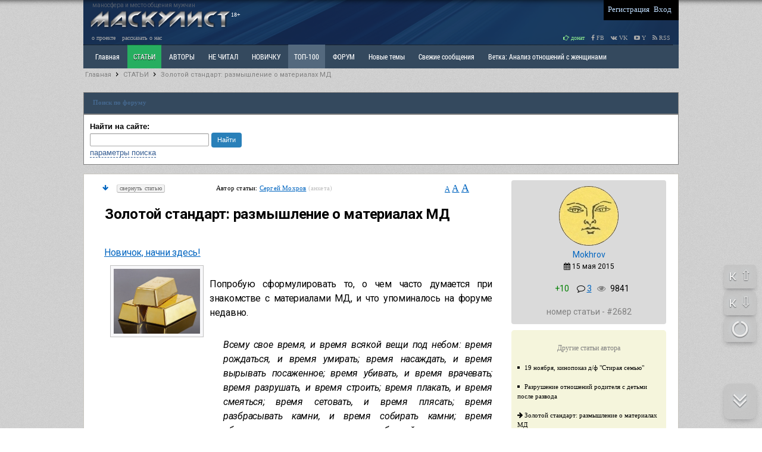

--- FILE ---
content_type: text/html; charset=utf-8
request_url: https://www.masculist.ru/blogs/kniga-ostorozhno-semja/zolotoi-standart-razmyshlenie-o-materialah-md.html
body_size: 24139
content:


<!DOCTYPE html>

<html xmlns="http://www.w3.org/1999/xhtml" prefix="og: http://ogp.me/ns#" lang="ru">

<head>

<!-- Global site tag (gtag.js) - Google Analytics -->
<script async src="https://www.googletagmanager.com/gtag/js?id=UA-159304759-1"></script>
<script>
  window.dataLayer = window.dataLayer || [];
  function gtag(){dataLayer.push(arguments);}
  gtag('js', new Date());

  gtag('config', 'UA-159304759-1');
</script>

<script>
window.onload = function () {
    var e = $("[title='ТОП-100']");
    e[0].classList.add('dva');
  };
</script>

<style>
.menu-plus {
  background-color: #53749570;
}
        .dva {
            position: relative;
            cursor:pointer;
            background: #54697E;
            display: inline-block;
        }
        .dva:after {
            content: "";
            position: absolute;
            top: 0;
            left: 0;
            width: 100%;
            height: 100%;
            background: linear-gradient(-45deg, #fff0 0%, #fff0 45%, #fff5 50%, #fff0 55%, #fff0 100%) no-repeat 100% 100%;
            background-size: 400% 400%;
            /*border:  1px solid #ff3249;*/
            /*transform: skewX(-50deg);*/
        }
        .dva:hover {
            background-color: #54697E !important;
            color: #fff !important;
        }
        .dva:hover:after {
            transition: 1.5s linear;
            background-position: 0 0;
        }
</style>



    <link href=/request/css/app.css rel=preload as=style>

    <link href=/request/js/app.js rel=preload as=script>
    <link href=/request/js/ads.js rel=preload as=script>

    <link href=/request/js/chunk-vendors.js rel=preload as=script>

    <link href=/request/css/app.css rel=stylesheet>

<meta http-equiv="Content-Type" content="text/html; charset=utf-8" />
<meta http-equiv="Content-Language" content="ru" />
<meta charset="windows-1251" />

<link rel="icon" href="/favicon.ico" type="image/x-icon">
<link rel="shortcut icon" href="/favicon.ico" type="image/x-icon">


<!-- HEAD !-->


<title>Золотой стандарт: размышление о материалах МД &mdash; Маскулист - просвещение мужчин</title>
<meta name="keywords" content="think, article" />
<meta name="description" content="Золотой стандарт: размышление о материалах МД" />
<meta name="generator" content="InstantCMS - www.instantcms.ru"/>
<script language="JavaScript" type="text/javascript" src="/includes/jquery/jquery.js?ver=2"></script>
<script language="JavaScript" type="text/javascript" src="/core/js/common.js?ver=2"></script>
<script language="JavaScript" type="text/javascript" src="/components/comments/js/comments.js"></script>
<script language="JavaScript" type="text/javascript" src="/core/js/smiles.js"></script>
<script language="JavaScript" type="text/javascript" src="/includes/jquery/upload/ajaxfileupload.js"></script>
<script language="JavaScript" type="text/javascript" src="/components/forum/js/feedbacktomoderator.js"></script>
<link rel="image_src" href="http://masculist.ru/upload/auto_thumbnail/facebook/05912a6363d5ab152972b0dfeec9aa7a.jpeg" />
<meta property="og:site_name" content="Маскулист - сайт для мужчин" />
<meta property="og:title" content="Золотой стандарт: размышление о материалах МД" />
<meta property="og:type" content="article" />
<meta property="fb:app_id" content="629539467136841" />
<meta property="og:image" content="http://masculist.ru/upload/auto_thumbnail/facebook/05912a6363d5ab152972b0dfeec9aa7a.jpeg" />
<meta property="og:url" content="http://masculist.ru/blogs/post-2682.html" />
<meta property="og:description" content="Попробую сформулировать то, о чем часто думается при знакомстве с материалами МД, и что упоминалось на форуме недавно." />
<meta name="keywords" content="think, article" />


<link rel="alternate" type="application/rss+xml" title="Masculist.Ru - RSS 2.0" href="http://masculist.ru/rss/feed.rss" />



<link href="https://fonts.googleapis.com/css?family=Roboto:light,regular,medium,thin,italic,mediumitalic,bold&subset=cyrillic,latin,cyrillic-ext" rel="stylesheet">





<link href="/templates/_default_/css/reset.css" rel="stylesheet" type="text/css" />
<link href="/templates/_default_/css/text.css" rel="stylesheet"	type="text/css" />
<link href="/templates/_default_/css/960.css?antey-ver1" rel="stylesheet" type="text/css" />
<link href="/templates/_default_/css/font-awesome.css?ver=3" rel="stylesheet" type="text/css" />
<link href="/templates/_default_/css/meow.css?ver=2" rel="stylesheet" type="text/css">

<link href="/templates/_default_/css/styles.css?antey=ver139" rel="stylesheet" type="text/css" />
<link rel='stylesheet' media='(min-width: 1280px)' href='/templates/_default_/css/styles-1280.css?antey=ver10' />

<script src="/includes/jquery/jquery.cookie.js" type="text/javascript"></script>
<script src="/includes/jquery/jquery.meow.js?ver=2" type="text/javascript"></script>
<script src="/includes/jquery/jquery.nicescroll.min.js" type="text/javascript"></script>

<link href="/includes/jquery/minitip/miniTip.css" rel="stylesheet" type="text/css" />
<script src="/includes/jquery/minitip/jquery.miniTip.js" type="text/javascript"></script>
<script src="/templates/_default_/js/tooltips.js?ver=4" type="text/javascript"></script>

<script src="/includes/jquery/jquery-ui.min.js" type="text/javascript"></script>

<script src="/includes/jquery/jquery-migrate-1.2.1.min.js" type="text/javascript"></script>

<!-- Put this script tag to the <head> of your page

<script src="http://vk.com/js/api/share.js?93"></script>


-->





<script type="text/javascript">

function OpenPost() {

	var post_id = prompt('Введите номер статьи', 2);
	if (post_id != null) {
	window.open('/blogs/post-' + post_id + '.html', "_self");
	}

}



</script>

<!-- Put this script tag to the <head> of your page  -->

<script type="text/javascript" src="//vk.com/js/api/openapi.js?105"></script>

<script type="text/javascript">
  VK.init({apiId: 3425258, onlyWidgets: true});
</script>



<!-- Google Tag Manager -->
<!-- <script>(function(w,d,s,l,i){w[l]=w[l]||[];w[l].push({'gtm.start':
new Date().getTime(),event:'gtm.js'});var f=d.getElementsByTagName(s)[0],
j=d.createElement(s),dl=l!='dataLayer'?'&l='+l:'';j.async=true;j.src=
'https://www.googletagmanager.com/gtm.js?id='+i+dl;f.parentNode.insertBefore(j,f);
})(window,document,'script','dataLayer','GTM-57C4R99');</script> -->
<!-- End Google Tag Manager -->
<!-- <script data-ad-client="ca-pub-8408829867030739" async src="https://pagead2.googlesyndication.com/pagead/js/adsbygoogle.js"></script> -->
</head>




					
                        <body>

                    












    <div id="wrapper">

		<div id="header">

			<div class="container_12">

                  <div style="display: block;float: left;position: relative;top: -4px;">
                  <div style="color: gray;font-size: 10px;height: 10px;margin: 5px 0 0 15px;opacity: 0.6;">маносфера и место общения мужчин</div>

				    <a href="/">
				    <img src="/images/masculist-info.png?ver=4" width="250px" style="margin: 5px 0px 0px 5px;"
					 title="Маскулист - мужской сайт. Просвещение мужчин, взаимоотношения полов, о жизни мужчин, проблемы отцов, женская психология" alt="Маскулист - мужской сайт, мужской форум, взаимоотношение полов, проблемы отцов и общества, женская психология">
					</a>

					<div style="border-radius: 2px;color: white;float: right;font-family: Tahoma;font-size: 10px;left: -9px;padding: 0 2px 1px;position: relative;top: 6px;">18+</div>

				  </div>









<!--

<div style="opacity:0.5;color: lightgreen;float: left;font-family: Tahoma;font-size: 11px;margin-left: 5px;margin-top: 2px;text-align: right;">





</div>

 -->


<div style="float: right;width:360px;">

	<div class="Agrid_9" style="background: none repeat scroll 0 0 black;float: right;padding: 0 10px 2px 5px;">

        	<div class="mod_user_menu">
			<span class="register"><a href="/registration">Регистрация</a></span>
			<span class="login"><a href="/login">Вход</a></span>
		</div>
    
    </div>

</div>


</div>


</div>







<div id="submenu">

<div class="container">

<a href="/info/rules.html">о проекте</a>
<a href="/info/support-us.html">рассказать о нас</a>

<div class="fl_r" style="cursor: pointer;">



<a style="color:lightgreen;" href="/info/donate.html"><i class="fa fa-hand-o-right" aria-hidden="true"></i> донат</a>

<a target="_blank" title="Наша страничка в Facebook" href="http://www.facebook.com/masculizm/"><i class="fa fa-facebook"></i> FB</a>
<a target="_blank" title="Наша группа ВКОнтакте" href="https://vk.com/masculist"><i class="fa fa-vk"></i> VK</a>
<a target="_blank" title="Наш канал в Youtube" href="https://www.youtube.com/channel/UCk_th7qrk9E8IzuEi3XT4gg"><i class="fa fa-youtube-play" aria-hidden="true"></i> Y</a>



<a target="_blank" title="Наш RSS-канал" href="/rss/feed.rss"><i class="fa fa-rss"></i> RSS</a>

</div>

</div>

</div>





<div class="maintopmenu" id="topmenu">


	<div class="container_12">


	<div id="search_bar">

	<form id="sform" method="get" role="search" action="/search/index.php" enctype="multipart/form-data" method="GET">

		<input id="squery" type="text" placeholder="Поиск" value="" name="query" autocomplete="off">
		<input type="hidden" value="search" name="view">

		<input type="submit" value="Искать" class="find_btn">

		<label id="l_blogs" class="selected">
		<input type="checkbox" checked="checked" value="blogs" onclick="toggleInput('l_blogs')" name="from_component[]">
		Статьи
		</label>

		<label id="l_forum" class="selected">
		<input type="checkbox" value="forum" onclick="toggleInput('l_forum')" name="from_component[]">
		Форум
		</label>

		
		<select style="width:200px" name="from_pubdate">
			<option selected="selected" value="">любая</option>
			<option value="d">сегодня</option>
			<option value="w">последняя неделя</option>
			<option value="m">последний месяц</option>
			<option value="y">последний год</option>
		</select>

		<label id="order_by_date" style="color: white;" class="selected">
			<input type="checkbox" checked value="1" onclick="toggleInput('order_by_date')" name="order_by_date">
			сортировка по дате
		</label>

		

		 <input type="hidden" value="1" name="order_by_date">


		<a id="menu_btn" href="javascript:void();" onclick="$('#search_bar').hide();$('#menu_bar').show();$('#menu_btn').hide();" title="Показать главное меню">Меню</a>



	</form>


	</div>

	<div id="menu_bar" class="grid_topmenu">

		<div>
    <link href="/includes/jquery/treeview/jquery.treeview.css" rel="stylesheet" type="text/css" />

<div>

<ul id="mainmenu" class="menu">

            <li >
            <a href="/" ><span>Главная</span></a>
        </li>
        
    
                
        
                    <li class="selected">
                
                    <a  href="/blogs" target="_self" class="selected" title="СТАТЬИ">
                 СТАТЬИ
            </a>
                    
    
        </li>        
        
                    <li >
                
                    <a  href="/blogs/authors.html" target="_self"  title="АВТОРЫ">
                 АВТОРЫ
            </a>
                    
    
        </li>        
        
                    <li >
                
                    <a  href="/blogs/toread.html" target="_self"  title="НЕ ЧИТАЛ">
                 НЕ ЧИТАЛ
            </a>
                    
    
        </li>        
        
                    <li >
                
                    <a  href="/blogs/post-5187.html" target="_self"  title="НОВИЧКУ">
                 НОВИЧКУ
            </a>
                    
    
        </li>        
        
                    <li >
                
                    <a  href="/blogs/top-100-favorites.html" target="_self"  title="ТОП-100">
                 ТОП-100
            </a>
                    
    
        </li>        
        
                    <li >
                
                    <a  href="/forum" target="_self"  title="ФОРУМ">
                 ФОРУМ
            </a>
                    
    
        </li>        
        
                    <li >
                
                    <a  href="/forum/latest_thread" target="_self"  title="Новые темы">
                 Новые темы
            </a>
                    
    
        </li>        
        
                    <li >
                
                    <a  href="/forum/latest_posts" target="_self"  title="Свежие сообщения">
                 Свежие сообщения
            </a>
                    
    
        </li>        
        
                    <li >
                
                    <a  href="/forum/1078" target="_self"  title="Ветка: Анализ отношений с женщинами">
                 Ветка: Анализ отношений с женщинами
            </a>
                    
    
        </li>        
        
                    <li >
                
                    <a  href="/forum/1073" target="_self"  title="Ветка: Расстаюсь или Развожусь. САНЧАС">
                 Ветка: Расстаюсь или Развожусь. САНЧАС
            </a>
                    
    
        </li>        
        
                    <li >
                
                    <a  href="/forum/1038" target="_self"  title="Ветка: Наболевшее. Выскажись!">
                 Ветка: Наболевшее. Выскажись!
            </a>
                    
    
        </li>        
        
                    <li >
                
                    <a  href="/forum/my-i-zhenschiny" target="_self"  title="РАЗДЕЛ: Мы и Женщины">
                 РАЗДЕЛ: Мы и Женщины
            </a>
                    
    
        </li>        
        
                    <li >
                
                    <a  href="/forum/maskulizm-md-prava-muzhchin" target="_self"  title="РАЗДЕЛ: Маскулизм, МД и права мужчин">
                 РАЗДЕЛ: Маскулизм, МД и права мужчин
            </a>
                    
    
        </li>        
        
                    <li >
                
                    <a  href="/forum/otcy-i-deti" target="_self"  title="РАЗДЕЛ: Отцы и Дети">
                 РАЗДЕЛ: Отцы и Дети
            </a>
                    
    
        </li>        
        
                    <li >
                
                    <a  href="/forum/raznoe" target="_self"  title="РАЗДЕЛ: Разное">
                 РАЗДЕЛ: Разное
            </a>
                    
    
        </li>        
        
                    <li >
                
                    <a  href="http://humans-ethology.com/shop/zhenschina-uchebnik-dlya-muzhchin-kupit/" target="_self"  title="УЧЕБНИК">
                 УЧЕБНИК
            </a>
                    
    
        </li>        
        
                    <li >
                
                    <a  href="/cart/vis" target="_self"  title="ТРИЛОГИЯ">
                 ТРИЛОГИЯ
            </a>
                    
    
        </li>        
        
                    <li >
                
                    <a  href="/cart/books" target="_self"  title="ВИТРИНА">
                 ВИТРИНА
            </a>
                    
    
        </li>        
        
                    <li >
                
                    <a  href="/forum/1066" target="_self"  title="КОПИЛКА">
                 КОПИЛКА
            </a>
                    
    
        </li>        
        
                    <li >
                
                    <a  href="/forum/my-i-zhenschiny" target="_self"  title="ОТНОШЕНИЯ">
                 ОТНОШЕНИЯ
            </a>
                    
                </li></ul>
    
</ul>


</div>

</div>
	</div>





<noindex>

<div style="float:right;margin-right:10px;">

<a class="a_nounderline" href="javascript:void(0)" onclick="OpenPost();return false;" title="Поиск по номеру статьи"><img src="/images/icons/next.gif" style="padding-top: 13px;"></a>

<a class="search_icon" href="javascript:void();" onclick="$('#search_bar').show();$('#menu_bar').hide();$('#menu_btn').show();" title="Поиск по сайту"><i class="fa fa-search"></i></a>



</div>


</noindex>


</div>




</div>





<!-- Google Tag Manager (noscript) -->
<noscript><iframe src="https://www.googletagmanager.com/ns.html?id=GTM-57C4R99"
height="0" width="0" style="display:none;visibility:hidden"></iframe></noscript>
<!-- End Google Tag Manager (noscript) -->


<div id="page">





            
                <div id="pathway" class="container_12">
				<div class="grid_12"><div class="pathway"><a href="/" class="pathwaylink">Главная</a>  <img src="/images/icons/pathway.png"> <a href="/blogs" class="pathwaylink">СТАТЬИ</a>  <img src="/images/icons/pathway.png"> <a href="/blogs/kniga-ostorozhno-semja/zolotoi-standart-razmyshlenie-o-materialah-md.html" class="pathwaylink">Золотой стандарт: размышление о материалах МД</a> </div></div>
			</div>

			<div class="clear"></div>





<div data-la-block="9cf1a626-5ef4-4b68-91d1-b92e544c320f"></div>
<br>




			<div id="mainbody" class="container_12">

				<div id="main"

					class="grid_12">

                    <div class="module">






    

    
    
        
        <div class="moduletitle">
    
             
       
        
            <div class="module_title">Поиск по форуму</div>
            
 
 
                        
            
        </div>
        
        
        
        
    
    
    
    
    
    <div class="modulebody">
    
    <noindex>

<form id="search_form"action="/index.php" method="GET" enctype="multipart/form-data" style="clear:both">
    <strong>Найти на сайте: </strong>
    <input type="hidden" name="view" value="search" />
    
<div style="height:25px;line-height:25px;">    
    <input type="text" name="query" style="width:190px;font-size: 11px;" id="query" value="" class="text-input" />
    <input type="submit" class="my_btn" style="font-size:11px;line-height:25px;height:25px;padding:0px 10px;" value="Найти"/>
</div>

    <a href="javascript:" onclick="$('#from_search').fadeIn('slow');" class="ajaxlink">параметры поиска</a>

        
    <div id="from_search">
    
	<br>
    
    <select name="look" style="width:150px;font-size: 11px;" onchange="$('#search_form').submit();	">
            <option value="allwords" selected="selected">Все слова</option>
            <option value="anyword" >Любое слово</option>
            <option value="phrase" >Фраза целиком</option>
    </select>
    
    <br><br>
    
    <strong>Где искать:</strong>
	<table width="" border="0" cellspacing="0" cellpadding="3">
                                       <tr>                 <td width="">
                <label id="l_forum" class="selected">
                	<input name="from_component[]" onclick="toggleInput('l_forum')" type="checkbox" value="forum" checked="checked" /> 
                    Форум</label></td>
                                                              <td width="">
                <label id="l_blogs" class="selected">
                	<input name="from_component[]" onclick="toggleInput('l_blogs')" type="checkbox" value="blogs" checked="checked" /> 
                    Блоги</label></td>
                                           
                <td colspan="-1">&nbsp;</td></tr>
                    </table>
        <p><strong>Дата публикации:</strong></p>
        <select name="from_pubdate" style="width:200px;font-size: 11px;">
          <option value="" selected="selected">любая</option>
          <option value="d" >сегодня</option>
          <option value="w" >последняя неделя</option>
          <option value="m" >последний месяц</option>
          <option value="y" >последний год</option>
        </select>
        <label id="order_by_date" class="selected">
                	<input name="order_by_date" onclick="toggleInput('order_by_date')" type="checkbox" value="1" checked="checked" /> 
                    сортировать по дате публикации</label>
        <div style="position:absolute; top:0; right:0; font-size:10px;">
        	<a href="javascript:" onclick="$('#from_search').fadeOut();" class="ajaxlink">Скрыть</a>
        </div>
        <br><br>
        <div style="position:absolute; bottom:0; right:0; font-size:10px;">
        	<a href="javascript:" onclick="$('#search_form input[type=checkbox]').attr('checked', 'checked');$('#from_search label').addClass('selected');" class="ajaxlink">выделить все</a> | 
			<a href="javascript:" onclick="$('#search_form input[type=checkbox]').attr('checked', '');$('#from_search label').removeClass('selected');" class="ajaxlink">снять все</a>
        </div>
    </div>
</form>



<script type="text/javascript">
		function toggleInput(id){
			$('#from_search label#'+id).toggleClass('selected');
		}
</script>



</noindex>
    
    </div>

</div>
                    
                    


                    


					
                        <div class="component">

                    

                             





<style>


.title_editors_score {
font-weight:bold;
}


#block_editors {
font-family: Tahoma;
font-size:12px;
background: antiquewhite;
padding: 10px;
}


#block_editors_score {
display: none;
}

#block_editors_score tr {
border-bottom: 1px solid silver;
}


#block_editors_rating {
font-size: 12px;
font-family: Tahoma;padding: 10px;
}




.post_sidebar {
float: right;
margin-right: 10px;
width: 260px;
}


.post_sidebar_postdetails {
background: #dadada none repeat scroll 0 0;
border-radius: 4px;
padding: 10px 0px;
font-size: 12px;
}

.post-setup a {
font-size: 11px;
}

.post_sendtomoderation {
text-align: center;
padding: 20px;
width: 80%;
margin: 20px auto;
background: antiquewhite;
}


</style>





<div class="post_data">














<div class="post_content2" style="float: left;padding: 0 20px;width: 660px;">



<div class="main_blogpost_metainfo" id="gotop">


<noindex>

<table width="100%">

<tr>

<td>

<a href="#gocomments" title="Перейти к комментариям" style="margin-top:5px;"><i class="fa fa-arrow-down"></i></a>

</td>


<td>

 
 <a style="display:none;" class="show_post" href="javascript:void();" onClick="ShowHide('show', '2682');">раскрыть статью</a>
 <a  class="hide_post" href="javascript:void();" onClick="ShowHide('hide', '2682');">свернуть статью</a>


</td>




<td>




<div style="margin-left:5px;font-size: 11px;font-weight: normal;font-family: Tahoma;">








 Автор статьи:

  <a href="/blogs/searchbyauthor.html?author_name=Сергей Мохров" title="Автор Сергей Мохров">Сергей Мохров</a>

  
  	<a style="text-decoration:none;color:silver;" href="/users/1502">(анкета)</a>

  








</div>


</td>


<td>



<span title="Изменить размер текста статьи...">

<a href="javascript:void(0);" onClick="changeFontSize('15px');" style="font-size:12px;">A</a>
<a href="javascript:void(0);" onClick="changeFontSize('18px');" style="font-size:16px;">A</a>
<a href="javascript:void(0);" onClick="changeFontSize('20px');" style="font-size:18px;">A</a>

</span>


</td>

</tr>


</table>






</noindex>


</div>




<article>

<header>
<h1 class="con_heading" id="blog_post_title">Золотой стандарт: размышление о материалах МД</h1>
</header>


<div  class="blog_post_body">
<a href="http://masculist.ru/blogs/post-5187.html">Новичок, начни здесь!</a>
<br>
 <p>
	<img src="/upload/blogs/05912a6363d5ab152972b0dfeec9aa7a.jpeg" alt="" style="float: left; width: 145px; margin-right: 10px; margin-bottom: 10px;">
</p>
<p style="text-align: justify;">
	Попробую сформулировать то, о чем часто думается при знакомстве с материалами МД, и что упоминалось на форуме недавно.
</p>
<p style="margin-left: 200px;">
	<em>Всему свое время, и время всякой вещи под небом: время рождаться, и время умирать; время насаждать, и время вырывать посаженное; время убивать, и время врачевать; время разрушать, и время строить; время плакать, и время смеяться; время сетовать, и время плясать; время разбрасывать камни, и время собирать камни; время обнимать, и время уклоняться от объятий; время искать, и время терять; время сберегать, и время бросать; время раздирать, и время сшивать; время молчать, и время говорить; время любить, и время ненавидеть; время войне, и время миру.</em>
</p>
<p style="text-align: right;">
	Еккл. 3:1-8
</p>
<p style="text-align: justify;">
	Вполне понятно, что МД часто открывают для себя люди, так или иначе пострадавшие от существующей системы. Раны и травмы, нанесенные ей, обычно проводят человека через фазы, впервые описанные Элизабет Кюблер-Росс (1926-2004):
</p>
<ul>
	<p style="text-align: justify;">
		1. Отрицание
	</p>
	<p style="text-align: justify;">
		2. Гнев
	</p>
	<p style="text-align: justify;">
		3. Торг
	</p>
	<p style="text-align: justify;">
		4. Депрессия
	</p>
	<p style="text-align: justify;">
		5. Принятие
	</p>
</ul>
<p style="text-align: justify;">
	Не все люди проходят все стадии, и не всегда в таком порядке. Но есть важный момент: одинаково неправильно как пытаться перескочить или проигнорировать некоторые фазы, так и застревать в них слишком подолгу. Перескок может привести к тому же, к чему приведет бег с ногой в гипсе – худшей травме или неправильному срастанию. Дальняя же цель, которую очень сложно рассмотреть на первых фазах, но стоит постараться – интеграция личности, целостность и здоровье. «Принять» не означает забыть, не означает готовность снова лезть в ту же ситуацию.
</p>
<p style="text-align: justify;">
	Сколько бы не длились в реальности все фазы, их стоит рассматривать как временные, переходные, неприятные, но необходимые. Человек, застрявший, например, в фазе гнева, будет весьма посредственным отцом (и дядей, и дедушкой), даже если ребенок свалится на него с неба. Он будет ничем не лучше женщин, которые психологически опираются на детей, вместо того, чтобы служить опорой детям.  После дозы мертвой воды раны затягиваются, но должна последовать и доза живой воды, иначе все бестолку.
</p>
<p style="text-align: justify;">
	Соответственно, основная часть материалов должна бы быть именно с этим дальним прицелом, и мысленная примерка к детям обоих полов может служить хорошей проверкой. Положим, Вы создали некий материал или размножили чужой. Представьте, что Вы мужчина будущего (а такое действительно может произойти, даже на нашем веку), и Вы в одиночку воспитываете своих детей – сына и дочь. Или двоих сыновей и двоих дочерей. Готовы ли Вы ознакомить их (с учетом возраста) с этим материалом, обоих, причем, когда они присутствуют вместе? Послужит ли этот материал им на пользу? Изменит ли он их так, чтобы мир в целом стал хоть чуть лучше, чем он есть? Чем тот мир, в котором Вы были травмированы?
</p>
<p style="text-align: justify;">
	Недостаточно просто представить себя отцом дочери: вокруг полно родителей, которые применяют двойной стандарт в обращении со своими детьми и с прочими. «Папина дочка» - это так же плохо, как и дочка, загнобленная за преступления всех женщин в истории. Сын-подкаблучник - это так же плохо, как и сын, озлобленный на женский пол.
</p>
<p style="text-align: justify;">
	Известная итальянская поговорка гласит: «Все женщины шлюхи, кроме моей матери – она Мадонна». Нетрудно заметить, что в ней одинаково сочетается как неадекватное восприятие всех женщин, так и собственной матери. Наш российский вариант – анекдот: «Вот моя дочка так удачно вышла замуж: он ее и на руках носит, и завтрак готовит и кофе в постель! А сын мой на такой мегере женился: он ее и на руках носит, и завтрак готовит и кофе в постель!»
</p>
<p style="text-align: justify;">
	Уместно вспомнить пример, как подобная шизофрения была институционализирована государством. В 1992 году в США по инициативе женского фонда был введен день «Возьми дочь на работу». В знак того, что «женщины долгое время были отторгнуты от рабочего места», в этот день (4й четверг апреля) по всей стране вместо школы дочерей приводят на работу к матерям, знакомят, проводят экскурсии. Только в 2003 году после многочисленных протестов и обращений программа была официально расширена и на сыновей, и теперь она называется «Возьми ребенка на работу». Шутка на эту тему есть в финале «Шрека», от лица циклопа.
</p>
<p style="text-align: justify;">
	Уверен, инициатива, подобная 1992 году, получила бы много поддержки и у нас в стране. Но это, сдается, не повод МД с них пример. Много женщин в фазе гнева? Не повод брать с них пример. Кто-то готов гнобить родственников противоположного пола? Не повод брать с них пример. Кому-то нравится умножать  ненависть? Не повод брать с них пример. В том числе и потому, что это навредит собственной Аниме. Даже если миру суждено исчезнуть в результате действующей политики – это все равно можно пройти достойно*. В общем, в этом нет ничего принципиально нового – этот подход известен как «золотое правило». Любовь в ее глубоком смысле – подразумевает созидание. Или, в формулировке Ганди - «ты должен стать той переменой, которую хочешь увидеть в мире».
</p>
<p style="text-align: justify;">
	И вот этого позитивного, конструктивного, долгосрочного подхода хотелось бы видеть больше, много-много больше. Примерами подобного мышления могут служить Олег Новоселов или Уоррен Фаррелл.
</p>
<p style="text-align: justify;">
</p>
<p style="text-align: justify;">
	*См., например, экранизации «На берегу» (‘On the Beach’), 1959 и 2000.
</p>
</div>



<br><br>


<table width="100%">

<tr>

<td>



<div class="blog_post_origin_author" class="fl_l">

 <b>Автор:</b>

  <a href="/blogs/searchbyauthor.html?author_name=Сергей Мохров" title="Автор Сергей Мохров">
   <span class="post_author">Сергей Мохров</span>
  </a>

  
  <span>
  	<a href="/users/1502">
     <img style="clear:both;" title="Автор зарегистрирован на сайте. Кликните для перехода в его анкету..." src="/images/icons/checked.png">
    </a>
  </span>

  
</div>




</td>


<td>


</td>

</tr>


</table>






</article>






</div>







<div class="post_sidebar">




<noindex>



<div class="post_sidebar_postdetails">


<div align="center">

<a href="/users/1502" title="Просмотреть сведения о пользователе"><img style="border-radius:50%;" src="/images/users/avatars/small/7a03ea839010f42b233cc861f455570c.jpg"></a>

<br>

 <a style="text-decoration:none;" class="f14px roboto" href="/users/1502" title="Просмотреть анкету пользователя">Mokhrov</a>

 <br>

 <span class="post_pubdate roboto" title="Дата добавления статьи"><i class="fa fa-calendar"></i> 15 мая 2015</span>


 	


 <br><br>

 <div class="roboto f14px" style="cursor: pointer;">

 <span class="mod_latest_rating f14px" title="Оценки"><span style="color:green">+10</span></span>

<i class="fa fa-comment-o"></i>
 <a href="#gocomments" title="Комментариев к записи - 3">3</a>
&nbsp;



	<span class="main_blogpost_meta_views" title="Количество просмотров">
	<i class="fa fa-eye"></i>
 	<span style="color: black;padding-left:5px;">9841</span>
	</span>


 </div>



 <div  class="blog_post_sidebar roboto f12px">

 <br>

 <span class="f14px color_gray roboto">номер статьи - #2682</span>











</div>





</div>




</div>













<div class="near_posts_block" align="left" >

<br>

<div style="color: gray;font-family: Tahoma;font-size: 12px;text-align:center;">Другие статьи автора</div>

<br>



<span class="near_posts_bullet">&nbsp; &nbsp;&nbsp; &nbsp;</span>
<a href="/blogs/post-6104.html" class="near_posts_link" >19 ноября, кинопоказ д/ф "Стирая семью"</a>

<br><br>


<span class="near_posts_bullet">&nbsp; &nbsp;&nbsp; &nbsp;</span>
<a href="/blogs/post-5781.html" class="near_posts_link" >Разрушение отношений родителя с детьми после развода</a>

<br><br>



<i class="fa fa-arrow-right"></i> <a href="/blogs/post-2682.html" class="near_posts_link" >Золотой стандарт: размышление о материалах МД</a>

<br><br>


<span class="near_posts_bullet">&nbsp; &nbsp;&nbsp; &nbsp;</span>
<a href="/blogs/post-2656.html" class="near_posts_link" >Погранслужба и дети: повод для петиции</a>

<br><br>


<span class="near_posts_bullet">&nbsp; &nbsp;&nbsp; &nbsp;</span>
<a href="/blogs/post-2540.html" class="near_posts_link" >АЛИМЕНТЫ - ЧАСТЬ 1</a>

<br><br>


<br>

</div>







<div id="advert" style="width:240px;margin:0 auto;">

<br>



<!-- 240*400 Advertur.ru start -->
<!-- <div id="advertur_104423"></div>
<div id="104423_240_400" style="display: none;"></div>
<script type="text/javascript">
    (function(w, d, n, ln) {
        w[n] = w[n] || [];
        w[n].push({
            section_id: 104423,
            place: "advertur_104423",
            width: 240,
            height: 400,
            message: "<b>Реклама помогает развиваться сайту, просим внести наш сайт в список разрешенных или отключить AdBlock!</b>"
        });

        if (!w[ln]) {
            w[ln] = {};

            var s = d.createElement("script");
            s.type = "text/javascript";
            s.charset = "utf-8";
            s.src = "//ddnk.advertur.ru/v1/s/loader.js";
            s.async = true;
            s.onerror = function () {
                if (w != w.top) {
                    return;
                }

                var counter = 0,
                    fn = function () {
                        if (counter >= 60) {
                            clearInterval(interval);
                            return;
                        }
                        counter++;
                        w[n].forEach(function (item) {
                            if (item.hasOwnProperty('rendered') && item.rendered) {
                                return;
                            }

                            var el = d.getElementById([item.section_id, item.width, item.height].join('_'));
                            if (!el) {
                                return;
                            }

                            el.style.width = item.width + "px";
                            el.style.height = item.height + "px";
                            el.innerHTML = item.message;
                            el.style.display = '';
                            item.rendered = true;
                        });
                    },
                    interval = setInterval(fn, 1000)
                ;
            };
            document.body.appendChild(s);
        }
    })(window, document, "advertur_sections", "advertur_loader");
</script> -->
<!-- 240*400 Advertur.ru end -->



<br><br>


</div>










<!-- <script type="text/javascript">
teasernet_blockid = 681861;
teasernet_padid = 270485;
</script>
<script type="text/javascript" src="http://bzlwe.com/68/b3532c31b7/e05.js"></script> -->

<div data-la-block="ef5c4e53-57ed-4623-9849-9e62916be26c"></div>
<br>
<div data-la-block="18f0b15f-cab4-4672-ac4f-0e1b21120674"></div>




</noindex>





</div>
































</div>



<div class="clearfix"></div>



<div style="display: block;font-family: Tahoma;font-size: 11px;padding: 0 20px;">


<br><br>

<div>



<div style="float: left">






<span id="likebutton">

 <a style="text-decoration: none;" href="javascript:void(0)" onclick="do_register()">
  <span class="like_button" title="Нажмите здесь, если статья понравилась">Мне нравится <b>10</b></span>
 </a>

</span>











<span id="add_to_bookmarks">


  <span id="add_bookmark" title="В мои закладки" class="btn_addtobookmark">
 <a style="text-decoration:none;color:white;" href="javascript:void(0)" onclick="do_register()" title="Добавленные в закладки статьи можно найти у себя в анкете, во вкладке - Статьи в закладках">
  В закладки</a>
 </span>
 

</span>



<span id="nominate_to_fav">

 <span id="nominate-to-favorites" class="btn_addtofav" title="Выдвинуть на конкурс Избранного сайта">
 <a style="text-decoration:none;color:black;" href="javascript:void(0);" onClick="do_register()" title="Выдвинуть статью в Ибранное сайта (Нетленку)">
  В Избранное сайта</a>
 </span>

</span>


</div>






<script type="text/javascript" src="//yastatic.net/share/share.js" charset="utf-8"></script><div class="yashare-auto-init" data-yashareL10n="ru" data-yashareType="small" data-yashareQuickServices="vkontakte,facebook,twitter,odnoklassniki,moimir,gplus,lj" data-yashareTheme="counter"></div>






<div class="kindleWidget btn_gray">
<img style="vertical-align:middle;margin:0;padding:0;border:none;" src="https://d1xnn692s7u6t6.cloudfront.net/white-15.png" />
<span style="vertical-align:middle;margin-left:3px;">В Kindle</span>
</div>









<div class="btn_gray fl_l" title="Открывается окошко для удобного копирования статьи">
<a href="javascript:void();" onClick="loadPaste(2682)" class="a_link"><b>Копи-паста</b></a>
</div>


</div>



<div id="copy_post" style="display:none;">

<br>

<div style="margin-bottom:5px;float:left;color: silver;">
 Постоянная ссылка <input style="border:0px" size="33" value="masculist.ru/blogs/post-2682.html" onClick="this.select()">
</div>


<textarea id="pasta" rows="15" cols="105" style="font-size: 11px;font-family: Tahoma;">


</textarea>

</div>



<div id="blog_post_footer">

<table width="100%">

<tr>

<td valign="top">




</td>



</tr>



</table>



</div>


<br>






<div data-la-block="5aecd7ce-286e-4057-a810-f281520cad36"></div>






<div class="tooltip">
 <a id="tooltip_link" href="javascript:void(0);" rel="2682" onclick="$('.tooltip').hide();addCommentWithQuote(this); return false;">Комментировать</a>
</div>



<div id="gocomments"></div>





<script>



function addCommentWithQuote(obj) {

    post_id = $(obj).attr('rel');
    seltext = '';

    if (window.getSelection) {
        seltext = window.getSelection().toString();
    } else if (document.getSelection) {
        seltext = document.getSelection().toString();
    } else if (document.selection) {
        seltext = document.selection.createRange().text;
    }

    if (seltext) {

        quote = '[quote=Статья]' + seltext + '[/quote]' + "\n\n";
    	core.message('Новый комментарий');

    	$.post('/components/comments/addform.php', {target: 'blog', target_id: post_id, parent_id: 0, quotetext: quote}, function(data) {
    		if(data){
    		  $('#popup_message').html(data);
    		  is_form = $('#msgform').html();
    		  if(is_form != null){
    			 $('#popup_ok').val(core.send).show();
    		  }
    		  $('#popup_progress').hide();
    		}
    	});

    	$('#popup_ok').click(function() {
    		$('#popup_ok').attr('disabled', 'disabled');
    		$('#popup_progress').show();
    		var options = {
    			success: showResponseAdd,
    			dataType: 'json'
    		};
    		$('#msgform').ajaxSubmit(options);
    	});





    } else {
        core.alert('Выделите текст для цитирования!', 'Предупреждение')
    }


}


$(document).ready(function(){

        $(".blog_post_body").mouseup(function (pos) {
            if ( $('.tooltip').is(':visible') ) {
		   		 $('.tooltip').hide();
                }

			else{

		        seltext = '';
		        if (window.getSelection) {
		            seltext = window.getSelection().toString();
		        } else if (document.getSelection) {
		            seltext = document.getSelection().toString();
		        } else if (document.selection) {
		            seltext = document.selection.createRange().text;
		        }

		        if (seltext){
		            $('.tooltip').show().css({left: pos.pageX-160+'px', top: pos.pageY+5});
		        }
			 }
            });
});


</script>



















<script type="text/javascript">



function ShowHide(opt, post_id) {


$.post('/blogs/post-' + opt + '.html', {'post_id' : post_id}, function(data) {

	if (data.error == true) {
		alert('Состояние скрытия или раскрытия статьи запоминается только для зарегистрированных пользователей. Рекомендуем Вам зарегистрироваться.');
		}

	});


if (opt == "hide") {
		$('.blog_post_body').hide();
		$('.blog_post_sidebar').hide();
		$('.near_posts_block').hide();
		$('#advert').hide()
		$('.hide_post').hide();
		$('.show_post').show();



}


if (opt == "show") {

	$('.blog_post_body').show();
	$('.blog_post_sidebar').show();
	$('.near_posts_block').show();
	$('#advert').show()
	$('.hide_post').show();
	$('.show_post').hide();


}



}





function ilikepost(post_id) {

$.post('/core/ajax/karma.php', {'target' : 'blogpost', 'item_id' : post_id, 'opt':'plus'}, function(data) {
	$('#likebutton').html('<span class="like_button">Вам понравилось</span>');
});

}



function do_register() {
 alert('Данная функция доступна только зарегистрированным пользователям.');
}


function addBookmark(post_id) {

core.confirm('Вы действительно хотите добавить статью в свои закладки?', null, function(){

$.post('/users/addbookmark', {'post_id' : post_id}, function(data) {
 $('#add_bookmark').html('Статья добавлена в закладки');
 core.alert('Статья добавлена в закладки. Список закладок Вы можете посмотреть у себя в анкете', 'Всё хорошо');
});

});

}


function nominateToFav(opt, post_id) {

	core.confirm('Вы хотите выдвинуть эту статью на конкурс Избранных?', null, function(){

	$.post('/core/ajax/nomination.php', {'post_id' : post_id, 'opt': opt}, function(data) {
	 $('#nominate-to-favorites').html('Статья выдвинута на Избранное');
	 core.alert('Статья выдвинута на конкурс Избранных', 'Всё хорошо');
	});

	});

}



function changeFontSize(font_size) {

$('.blog_post_body').css({'font-size':font_size});

}



function loadPaste(post_id) {

$.post('/blogs/loadpaste.html', {'post_id' : post_id}, function(data) {


$('#copy_post').toggle();
$('#pasta').val();
$('#pasta').val(data.data);


});





}









</script>

























<script type="text/javascript" src="https://d1xnn692s7u6t6.cloudfront.net/widget.js"></script>

<script type="text/javascript">
(function k(){window.$SendToKindle&&window.$SendToKindle.Widget?$SendToKindle.Widget.init({"content":".blog_post_body","title":".post_title","author":".post_author","published":".post_pubdate"}):setTimeout(k,500);})();
</script>

<noindex>


<div id="old_comm">






<style>


.tooltip_comm {
background: rgba(73, 73, 68, 0.96) none repeat scroll 0 0;
border-radius: 3px;
box-shadow: 0 3px 10px rgba(0, 0, 0, 0.3);
color: #fff;
cursor: pointer;
font: 12px Tahoma,Helvetica,Arial,sans-serif;
padding: 7px 10px;
position: absolute;
z-index: 5000;
top: 0; left: 0;
margin: 0; 
display: none;		
}

.tooltip_comm a {
color: white;	
text-decoration: none;	
}

.tooltip_comm a:hover {
text-decoration: underline;		
}

.tooltip_comm div {
margin: 0; 
padding: 2px 5px; 
font-family: "Times New Roman"; 
font-size: 16px; 
font-weight: bolder; 
line-height: 1.08em; 
color: white;
}










    
    
    

</style>






<div style="clear: both;display: block;padding: 2px 5px;">



<div style="font-weight: bold;margin: 30px 30px;text-align: center;">
Комментарование статьи разрешено пользователям зарегистрированным на сайте не менее 30 дней...
</div>



<table cellspacing="0" cellpadding="2" style="margin:15px 0 0 0;">

<tr>


<td>






</td>





<td>
 <a class="margin_l10px fl_r" href="#endofcomments">Перейти в конец комментариев</a>
</td>


<td>
 <a href="#header" class="margin_l10px fl_r" href="#gocomments">Перейти к статье</a>
</td>



<td>

			<a style="padding: 2px 10px;" href="/blogs/post-2682.html?comments=flat#gocomments">Список без дерева</a>
		
</td>




</tr>






</table>


<br>	
	
	
	
</div>

<div style="clear:both;"></div>



<div class="cm_ajax_list">

	



<style>

.cmm_dislike_count {
vertical-align: top;
font-weight: bold;
color: red;
}

.cmm_likedislike {
float: right;	
}

.cmm_votes_like {
text-decoration: none;
font-size: 11px;	
}


.cmm_likedislike img, .cmm_likedislike img {
border:0px; 
width:15px;
margin-left:2px;
opacity:0.6;
}

.cmm_likedislike img:hover {
opacity: 1;
}


.cmm_reply_ico {
text-decoration: none;
}

.cmm_reply_ico a {
text-decoration: none;
}

.cmm_content a {
color: #42648b;
font-family: Tahoma;
font-size: 12px;
line-height: 1.2;
text-decoration: none;
opacity: 0.8;
}

.cmm_content a:hover {
opacity: 1;
}



.cm_msg_cell {
   position: relative;
   background: none repeat scroll 0 0 #e8f7d0;
   border: 1px solid #bdc3c7;
   padding: 5px;
   margin-left: 5px;
}

.cm_msg_cell:after, .cm_msg_cell:before {
   right: 100%;
   top: 15px;
   border: solid transparent;
   content: " ";
   height: 0;
   width: 0;
   position: absolute;
   pointer-events: none;
}

.cm_msg_cell:after {
   border-color: rgba(136, 183, 213, 0);	
   border-right-color: #e8f7d0;
   border-width: 5px;
   margin-top: -5px;
}
    
.cm_msg_cell:before {
   border-color: rgba(189, 195, 199, 0);	
   border-right-color: #bdc3c7;
   border-width: 8px;
   margin-top: -8px;
}




.exp_block {
border-left: 1px dotted silver;	
}

.plus_minus_block {
display: block;
left: -2px;
position: relative;
}

.plus_minus_block a {
text-decoration: none;	
}

.cmm_author_nickname {
text-decoration: none;
color: #45688e;
font-size: 12px;
}

.cmm_author_nickname:hover {
color: #375E93;
}


.cmm_anchor {
text-decoration: none;
font-size: 11px;
color: silver;
margin-right: 10px;
}

#comm_loading {
height: 400px;
display: none;		
}

#fastcomm {
padding: 2px 10px;	
display:none;
}

#fastcomm_content {
font-size:13px;
padding: 2px 5px;
font-family: Roboto;
border: 1px solid silver;
width:100%;
box-shadow: inset 0 1px 4px #DDD;
border-radius: 3px;
margin-bottom: 5px;
}

.fastcomm_footer {
font-family: Roboto;
font-size: 12.5px;
}

#fastcomm_btnadd {
background: #5e81a8 none repeat scroll 0 0;
border: 0 none;
border-radius: 2px;
box-sizing: border-box;
color: #fff;
cursor: pointer;
display: inline-block;
line-height: 15px;
margin: 0 0 0 0px;
outline: medium none;
padding: 7px 16px 8px;
text-align: center;
text-decoration: none;
vertical-align: top;
white-space: nowrap;
}

#fastcomm_btnadd:hover {

}

#fastcomm_btncancel {
background: rgba(0, 0, 0, 0) none repeat scroll 0 0;
border: 0 none;
border-radius: 2px;
box-sizing: border-box;
color: #2a5885;
cursor: pointer;
display: inline-block;
line-height: 15px;
margin: 0 0 0 5px;
outline: medium none;
padding: 7px 16px 8px;
text-align: center;
text-decoration: none;
vertical-align: top;
white-space: nowrap;
}

#fastcomm_btncancel:active {
background: none repeat scroll 0 0 #DCDCDC;
}

#fastcomm_btncancel:hover {
background-color: #e5ebf1;
}

.expand_hint {
font-weight: bold;
text-decoration: none;			
color: #42648b;
opacity: 0.8;
}


.expand_hint:hover {
color: #42648b;
opacity: 1;	
}

.cmm_dislike {
text-decoration: none;	
}


.online_status {
font-size:9px;	
}

.online_status span{
font-size: 8px;
padding: 0 2px;
}


.comments_actions {
margin:5px 0px 0px 5px;
font-size:11px;
display: inline;	
opacity: 0.7;	
}


.comments_actions a {
color: #375e93;
text-decoration: none;
vertical-align: middle;	

}	

.comments_actions a:hover {
color: darkgreen;
text-decoration:underline;
}


.comments_actions_icon {
display: inline-block;
font-size: 0;
height: 10px;
line-height: 0;
margin: 0 0 1px;
overflow: hidden;
vertical-align: middle;
}


.comments_actions_tellmoder {	
background: url("/images/icons/comments-icons.png") no-repeat scroll -13px 100% transparent;
width: 10px;
display: inline-block;
}

.comments_actions_reply {	
width: 1px;
display: inline-block;
}

.comments_actions_del {	
width: 1px;
display: inline-block;
}



.comments_actions_edit {
width: 1px;
display: inline-block;
}


.comments_actions_replyfromsystem {
width: 1px;
display: inline-block;
}

.comments_actions_separator {
padding: 0px 2px;
color: silver;
}


.comments_actions_permalink {
background: url("/images/icons/comments-icons.png") no-repeat scroll -0px 100% transparent;
width: 13px;
display: inline-block;	
}


.cmm_title {
display: block;
font-size: 10px;
height: 25px;
padding: 0;
font-weight: normal;
line-height: 16px;
}


.ratio_likes {
font-size:10px;
font-family:Tahoma;		
}

.ratio_plus {
color: green;	
}

.ratio_minus {
color: red;	
}


.comm_sequence {
margin: 20px 0;
}

.comm_sequence a {
font-size: 12px;
color: silver;
text-decoration: none;	
}

.plus_minus {
color: gray;
font-size: 12px;	
}
	




</style>







	
	
		
	


								

								
		




          
              
       <div class="plus_minus_block">
		<a class="plus_minus" id="anc_19092" href="javascript:void();" onClick="hide_comm('19092')"><i class="fa fa-minus-square-o"></i></a>
       </div>
      
		<div class="exp_block" id="exp_id_19092">
		
	   	
		
	 	






		
          
         
		<a name="c19092"></a>
		
				
		
		
		
		
		
		
		
		
	        
                    <div style="margin-left:0px;">
                

        
    
    
        <table class="cmm_entry" id="comm_parent_0" data-from-id="19092">
        
			<tr>
			
										
								
					<td valign="top">
					
						<table width="100%" cellpadding="1" cellspacing="0">
							<tr>
								<td width="70" height="70"  align="center" valign="top" class="cmm_avatar">
								
								<a href="/users/2385">
									
									 <img border="0" class="usr_img_small" src="/images/users/avatars/small/avatar_small.jpg" />
									</a>
									
																		
									<div title="Репутация пользователя на сайте" style="line-height: 10px;width: 50px;">
									

																		
									 									   <span class="ratio_likes ratio_plus">+5</span>
									 									 									 
									</div>
									
																		
									<div class="online_status" title="Последнее посещение сайта">
									 <span class="logdate">В отпуске</span>
									</div>
									
								</td>
								<td class="cmm_content_av" id="0" valign="top">
								
				
							
				
				
		<div id="cm_msg_19092" data-from-id="19092" class="cm_msg_cell" parid="19092" parauthor="Niko">
                	
               </noindex> 	

				<div class="cmm_title">

								    
				    
										
						<span class="cmm_author">
						
						
						 
						 						 
						 						 
						 <a href="/users/2385" class="cmm_author_nickname">Niko</a>
						 
						 						 
						 						  
						 						 
						 						 
						</span>
						
											
									





                    	
                        
                        							<a class="fl_r" href="javascript:void(0)" onclick="alert('Добавлять комментарии к закладкам могут только зарегистрированные пользователи')"><i class="fa fa-bookmark" aria-hidden="true"></i></a>
                        

                    

                    
                    <a class="fl_r cmm_anchor" name="c19092" id="c19092" href="#c19092" title="Ссылка на комментарий" >16.05</a>

                    

                    








    	<div class="cmm_likedislike" id="cmm_likedislike-19092">
             
    	    	
                    
            <span class="cmm_votes">
                        </span>
            
        

		                	

		                                    	
                               
               		               
                              
              	
                	

        	</div>


                    
                    
		</div>     
               
               
               
              </noindex>     
                    
                	
			

								

						

					
					  





					 <div class="cmm_content"  >


				     				     					
					 
					  Аналогичная мысль посещала и мою голову- отлично и емко описано! <img src="/images/smilies/ok.gif" alt="ok" border="0"/> 

					 					 
					 
					 					 
					 
					 
						
										

				</div>
					
					
					
          </div>
                    

          
                    
          
		  <div class="comments_actions" id="act_comm_19092">
		  

						
			
			
			    			     

                	
                                             
                        
                	
                   	  
                
                
                
                    	
                    	                   	  
                   	  

                                      
                        
                                               

                        
                        
                        						<a class="fl_r" href="javascript:void(0)" title="Сообщить модератору о нарушении" onclick="alert('Пожаловаться могут только зарегистрированные пользователи')">Жалоба</a>
                          
                        
                

                



                
                        
                        


                        
                   
                        
                    </div>
                    
                    
                    
                    
                    
						
                                        
                        </td></tr></table>
                        
                                        
                    
					</td>
				</tr>
				
			</table>
			
			
			
		    <div id="cm_addentry19092" class="reply" style="display:none"></div>
		    
		    
		    
        </div>
        
        
        
				
		
			</div>
		

	


        
        
	
	


								

								
		




          
              
       <div class="plus_minus_block">
		<a class="plus_minus" id="anc_19208" href="javascript:void();" onClick="hide_comm('19208')"><i class="fa fa-minus-square-o"></i></a>
       </div>
      
		<div class="exp_block" id="exp_id_19208">
		
	   	
		
	 	






		
          
         
		<a name="c19208"></a>
		
				
		
		
		
		
		
		
		
		
	        
                    <div style="margin-left:0px;">
                

        
    
    
        <table class="cmm_entry" id="comm_parent_0" data-from-id="19208">
        
			<tr>
			
										
								
					<td valign="top">
					
						<table width="100%" cellpadding="1" cellspacing="0">
							<tr>
								<td width="70" height="70"  align="center" valign="top" class="cmm_avatar">
								
								<a href="/users/2497">
									
									 <img border="0" class="usr_img_small" src="/images/users/avatars/small/97f867d77cfbfd04b91c0d652e956644.jpg" />
									</a>
									
																		
									<div title="Репутация пользователя на сайте" style="line-height: 10px;width: 50px;">
									

																		
									 									   <span class="ratio_likes ratio_plus">+556</span>
									 									 									 
									</div>
									
																		
									<div class="online_status" title="Последнее посещение сайта">
									 <span class="logdate">В отпуске</span>
									</div>
									
								</td>
								<td class="cmm_content_av" id="0" valign="top">
								
				
							
				
				
		<div id="cm_msg_19208" data-from-id="19208" class="cm_msg_cell" parid="19208" parauthor="Вставший на путь">
                	
               </noindex> 	

				<div class="cmm_title">

								    
				    
										
						<span class="cmm_author">
						
						
						 
						 <div class="fl_l label_kamrade" title="Активный участник проекта">А</div>						 
						 						 
						 <a href="/users/2497" class="cmm_author_nickname">Вставший на путь</a>
						 
						 						 
						 						  
						 						 
						 						 
						</span>
						
											
									





                    	
                        
                        							<a class="fl_r" href="javascript:void(0)" onclick="alert('Добавлять комментарии к закладкам могут только зарегистрированные пользователи')"><i class="fa fa-bookmark" aria-hidden="true"></i></a>
                        

                    

                    
                    <a class="fl_r cmm_anchor" name="c19208" id="c19208" href="#c19208" title="Ссылка на комментарий" >18.05</a>

                    

                    








    	<div class="cmm_likedislike" id="cmm_likedislike-19208">
             
    	    	
                    
            <span class="cmm_votes">
                        </span>
            
        

		                	

		      	
                	

        	</div>


                    
                    
		</div>     
               
               
               
              </noindex>     
                    
                	
			

								

						

					
					  





					 <div class="cmm_content"  >


				     				     					
					 
					  Автору спасибо за статью. На мой взгляд очень витиевато. Мысль прослеживается очень тонко, каждый раз пытается ускользнуть. На мой взгляд необходимо проще писать, более доступным языком.

					 					 
					 
					 					 
					 
					 
						
										

				</div>
					
					
					
          </div>
                    

          
                    
          
		  <div class="comments_actions" id="act_comm_19208">
		  

						
			
			
			    			     

                	
                                             
                        
                	
                   	  
                
                
                
                    	
                    	                   	  
                   	  

                                      
                        
                                               

                        
                        
                        						<a class="fl_r" href="javascript:void(0)" title="Сообщить модератору о нарушении" onclick="alert('Пожаловаться могут только зарегистрированные пользователи')">Жалоба</a>
                          
                        
                

                



                
                        
                        


                        
                   
                        
                    </div>
                    
                    
                    
                    
                    
						
                                        
                        </td></tr></table>
                        
                                        
                    
					</td>
				</tr>
				
			</table>
			
			
			
		    <div id="cm_addentry19208" class="reply" style="display:none"></div>
		    
		    
		    
        </div>
        
        
        
				
		
		

	


        
        
	
	


								

								
		




     	






		
          
         
		<a name="c19264"></a>
		
				
		
		
		
		
		
		
		
		
	        
                    <div style="margin-left:30px;">
                

        
    
    
        <table class="cmm_entry" id="comm_parent_19208" data-from-id="19264">
        
			<tr>
			
										
								
					<td valign="top">
					
						<table width="100%" cellpadding="1" cellspacing="0">
							<tr>
								<td width="70" height="70"  align="center" valign="top" class="cmm_avatar">
								
								<a href="/users/1502">
									
									 <img border="0" class="usr_img_small" src="/images/users/avatars/small/7a03ea839010f42b233cc861f455570c.jpg" />
									</a>
									
																		
									<div title="Репутация пользователя на сайте" style="line-height: 10px;width: 50px;">
									

																		
									 									   <span class="ratio_likes ratio_plus">+6731</span>
									 									 									 
									</div>
									
																		
									<div class="online_status" title="Последнее посещение сайта">
									 <span class="logdate">В отпуске</span>
									</div>
									
								</td>
								<td class="cmm_content_av" id="19208" valign="top">
								
				
							
				
				
		<div id="cm_msg_19264" data-from-id="19264" class="cm_msg_cell" parid="19264" parauthor="Mokhrov">
                	
               </noindex> 	

				<div class="cmm_title">

								    
				    
										
						<span class="cmm_author">
						
						
						 
						 <div class="fl_l label_kamrade" title="Активный участник проекта">А</div>						 
						 						 
						 <a href="/users/1502" class="cmm_author_nickname">Mokhrov</a>
						 
						 						  <span class="cmm_reply_ico">
						   <a href="#c19208" onclick="go_parent('19208');"><img title="Кликните для перехода на исходный комментарий" src="/images/icons/comm_reply.png"></a>  
						  </span> 

						  	<a href="/users/2497" class="cmm_author_nickname">Вставший на путь</a>
						 
						 						 
						 						 
						</span>
						
											
									





                    	
                        
                        							<a class="fl_r" href="javascript:void(0)" onclick="alert('Добавлять комментарии к закладкам могут только зарегистрированные пользователи')"><i class="fa fa-bookmark" aria-hidden="true"></i></a>
                        

                    

                    
                    <a class="fl_r cmm_anchor" name="c19264" id="c19264" href="#c19264" title="Ссылка на комментарий" >19.05</a>

                    

                    








    	<div class="cmm_likedislike" id="cmm_likedislike-19264">
             
    	    	
                    
            <span class="cmm_votes">
                        </span>
            
        

		                	

		      	
                	

        	</div>


                    
                    
		</div>     
               
               
               
              </noindex>     
                    
                	
			

								

						

					
					  





					 <div class="cmm_content"  >


				     				     					
					 
					  Людей в стадии anger очень легко обидеть и оттолкнуть (в т.ч. навсегда).<br /> А эта фаза - тоже крайне важна.<br /> &quot;С горя начал царь кудесить, и гонца хотел повесить.&quot; (С)

					 					 
					 
					 					 
					 
					 
						
										

				</div>
					
					
					
          </div>
                    

          
                    
          
		  <div class="comments_actions" id="act_comm_19264">
		  

						
			
			
			    			     

                	
                                             
                        
                	
                   	  
                
                
                
                    	
                    	                   	  
                   	  

                                      
                        
                                               

                        
                        
                        						<a class="fl_r" href="javascript:void(0)" title="Сообщить модератору о нарушении" onclick="alert('Пожаловаться могут только зарегистрированные пользователи')">Жалоба</a>
                          
                        
                

                



                
                        
                        


                        
                   
                        
                    </div>
                    
                    
                    
                    
                    
						
                                        
                        </td></tr></table>
                        
                                        
                    
					</td>
				</tr>
				
			</table>
			
			
			
		    <div id="cm_addentry19264" class="reply" style="display:none"></div>
		    
		    
		    
        </div>
        
        
        
				
		
			</div>
		

	


        
        
	










<div id="fastcomm">

<div id="comm_loading">
<img src="/images/icons/loadera64.gif">
</div>

<div class="usr_msg_bbcodebox">


    <a class="usr_bb_button" href="javascript:addTag('fastcomm_content', '[b]', '[/b]')" title="Жирный">
        <img src="/includes/bbcode/images/b.png" border="0" alt="Жирный" />
     </a>
     <a class="usr_bb_button" href="javascript:addTag('fastcomm_content', '[i]', '[/i]')" title="Курсив">
        <img src="/includes/bbcode/images/i.png" border="0" alt="Курсив" />
     </a>
     <a class="usr_bb_button" href="javascript:addTag('fastcomm_content', '[u]', '[/u]')"  title="Подчеркнутый">
        <img src="/includes/bbcode/images/u.png" border="0" alt="Подчеркнутый" />
     </a>
     <a class="usr_bb_button" href="javascript:addTag('fastcomm_content', '[s]', '[/s]')"  title="Зачеркнутый">
        <img src="/includes/bbcode/images/s.png" border="0" alt="Зачеркнутый" />
     </a>
     
     
     

         
     
     
  




     
     <a class="usr_bb_button" href="javascript:addTagQuote('fastcomm_content')" title="Цитата">
        <img src="/includes/bbcode/images/quote.png" border="0" alt="Цитата" />
     </a>
     <a class="usr_bb_button" href="javascript:addTagUrl('fastcomm_content')" title="Вставить ссылку">
        <img src="/includes/bbcode/images/url.png" border="0" alt="Вставить ссылку" />
     </a>
     
   

     
     <a class="usr_bb_button" href="javascript:void(0)" onclick="$('#smilespanel-fastcomm_content').slideToggle('fast')" title="Вставить смайл">
        <img src="/includes/bbcode/images/smiles.png" border="0" alt="Вставить смайл" />
     </a>


     








    <a class="usr_bb_button" href="javascript:addTagImage('fastcomm_content')" title="Вставить картинку из Сети">
        <img src="/includes/bbcode/images/image_link.png" border="0" alt="Вставить картинку из Сети" />
    </a>
    
    

	
    
    

     <a class="usr_bb_button" href="javascript:addTag('fastcomm_content', ':smile: ', '')" title="Смайл">
        <img src="/images/smilespanel/smile.gif" border="0" alt="Смайл" />
     </a>
    
    
     <a class="usr_bb_button" href="javascript:addTag('fastcomm_content', ':cool: ', '')" title="Смайл">
        <img src="/images/smilespanel/cool.gif" border="0" alt="Смайл" />
     </a>

     <a class="usr_bb_button" href="javascript:addTag('fastcomm_content', ':ok: ', '')" title="Смайл">
        <img src="/images/smilespanel/ok.gif" border="0" alt="Смайл" />
     </a>
     
     <a class="usr_bb_button" href="javascript:addTag('fastcomm_content', ':nok: ', '')" title="Смайл">
        <img src="/images/smilespanel/nok.gif" border="0" alt="Смайл" />
     </a>
     

     <a class="usr_bb_button" href="javascript:addTag('fastcomm_content', ':joke: ', '')" title="Смайл">
        <img src="/images/smilespanel/joke.gif" border="0" alt="Смайл" />
     </a>

     <a class="usr_bb_button" href="javascript:addTag('fastcomm_content', ':sad: ', '')" title="Смайл">
        <img src="/images/smilespanel/sad.gif" border="0" alt="Смайл" />
     </a>

     



</div>
<div class="usr_msg_smilebox" id="smilespanel-fastcomm_content" style="display:none"><a href="javascript:addSmile('evil', 'fastcomm_content');"><img src="/images/smilies/evil.gif" border="0" /></a> <a href="javascript:addSmile('red', 'fastcomm_content');"><img src="/images/smilies/red.gif" border="0" /></a> <a href="javascript:addSmile('cry', 'fastcomm_content');"><img src="/images/smilies/cry.gif" border="0" /></a> <a href="javascript:addSmile('ok', 'fastcomm_content');"><img src="/images/smilies/ok.gif" border="0" /></a> <a href="javascript:addSmile('evil2', 'fastcomm_content');"><img src="/images/smilies/evil2.gif" border="0" /></a> <a href="javascript:addSmile('noop', 'fastcomm_content');"><img src="/images/smilies/noop.gif" border="0" /></a> <a href="javascript:addSmile('joke', 'fastcomm_content');"><img src="/images/smilies/joke.gif" border="0" /></a> <a href="javascript:addSmile('beer', 'fastcomm_content');"><img src="/images/smilies/beer.gif" border="0" /></a> <a href="javascript:addSmile('agree', 'fastcomm_content');"><img src="/images/smilies/agree.gif" border="0" /></a> <a href="javascript:addSmile('smile2', 'fastcomm_content');"><img src="/images/smilies/smile2.gif" border="0" /></a> <a href="javascript:addSmile('hi', 'fastcomm_content');"><img src="/images/smilies/hi.gif" border="0" /></a> <a href="javascript:addSmile('sad', 'fastcomm_content');"><img src="/images/smilies/sad.gif" border="0" /></a> <a href="javascript:addSmile('yeap', 'fastcomm_content');"><img src="/images/smilies/yeap.gif" border="0" /></a> <a href="javascript:addSmile('cool', 'fastcomm_content');"><img src="/images/smilies/cool.gif" border="0" /></a> <a href="javascript:addSmile('nok', 'fastcomm_content');"><img src="/images/smilies/nok.gif" border="0" /></a> <a href="javascript:addSmile('smile', 'fastcomm_content');"><img src="/images/smilies/smile.gif" border="0" /></a> <a href="javascript:addSmile('shock', 'fastcomm_content');"><img src="/images/smilies/shock.gif" border="0" /></a> <a href="javascript:addSmile('laugh', 'fastcomm_content');"><img src="/images/smilies/laugh.gif" border="0" /></a> </div>
<textarea id="fastcomm_content" rows="8" placeholder="Комментарии тролей, склочников, сплетников и демагогов удаляются вместе с понижением репутации. За неадекватное поведение, переход на личности, подколки, критику действий модераторов, дискредитацию ресурса и МД - бан."></textarea>
<input type="hidden" id="comm_torep"> 
<input type="hidden" id="comm_postid" value="2682">
<div class="fastcomm_footer">
<input type="button" id="fastcomm_btnadd" value="добавить" onclick="fastcomm_btnadd('2682', 'blog');">
<input type="button" id="fastcomm_btncancel" value="Отмена" onclick="$('#fastcomm').hide();return true;">
</div>
</div>











    
<script type="text/javascript">




function fastcomm_btnadd(atarget_id, atarget) {
	
	comment_text = $('#fastcomm_content').val();
	aparent_id = $('#comm_torep').val();
	comm_postid = $('#comm_postid').val(); 
	
	if (comment_text) {
		
	$('#comm_loading').show();

	$.post('/comments/fastadd', {target: atarget, target_id: atarget_id, parent_id: aparent_id, content: comment_text}, function(data) {

	if (data.comment_id) {
		loadComments('blog', comm_postid, '#c' + data.comment_id);
	}
	
	$('#comm_loading').hide();

	
	});
	
	} else {
		
	 alert('Текст сообщения пустой! Введите его...');
	 
	}
	


return true;


}





function fastcomment_btnadd(aparent_id, atarget_id, atarget) {

var comment_text = document.getElementById('fastcomment_id_' + aparent_id);
var comment_text = comment_text.value;

$.post('/comments/fastadd', {target: atarget, target_id: atarget_id, parent_id: aparent_id, content: comment_text}, function(data) {

if (data.comment_id) {
$('#fastcomment_' + aparent_id).html('<p><br><br>Ваш комментарий добавлен. Не волнуйтесь, он уже отображается как стандартный комментарий.<br><br></p>');
}
	

	
});


return true;

}



function go_parent (comm_id) {
    $('#cm_msg_' + comm_id).fadeOut('250');
    $('#cm_msg_' + comm_id).fadeIn('250');
}


function Dislike(id) {
	
	if (confirm('Вы действительно хотите понизить оценку комментарию? Злупотреблять этой функцией нельзя!')) {
		comments = 'comments';
		$.post('/comments/dislike.html', {target: comments, id: id}, function(data) {
			$('#dislike_' + id).html('отрицательно - ' + data.dislikes);
		});

	} 
	
}


function BookmarkComment(comment_id) {

	if (confirm('Добавить комментарий в Ваши закладки?')) {
		$.post('/comments/bookmarkcomment.html', {comment_id: comment_id}, function(data) {
			$('#bookmarkc_' + comment_id).html('добавлено в закладки');
		});

	} 

}



function fastreply(comment_id) {
	
$('#fastcomm').insertAfter($('#act_comm_' + comment_id));
$('#comm_torep').val(comment_id);
$('#fastcomm').show();

var val = $('#fastcomm_content').val();
$('#fastcomm_content').select().val(val);


return true;


}


function hide_comm(parent_id) {
	
	var tag = 'exp_id_' + parent_id;
	
	$('#exp_id_' + parent_id).toggle();
	
	if ($('#' + tag).is(":hidden")) {
		comm_count  = $('#exp_id_' + parent_id).find('.cm_msg_cell').length;
		$('#anc_' + parent_id).html('<i class="fa fa-plus-square-o"></i> вы скрыли эту ветку комментариев (' + comm_count + ') <br>');
	} else {
		$('#anc_' + parent_id).html('<i class="fa fa-minus-square-o"></i>');
	}
	
}   


function doRepost(comm_id, user_id) {

	var url = "/users/repost/" + user_id + "/comment/" + comm_id;
	window.location = url; 
	
}








$('.cmm_entry').mouseover(

	function () {
		var comm_id = $(this).attr('data-from-id');
		$('#cmm_likedislike-' + comm_id + ' img').css('opacity', '1');
	}	
); 


$('.cmm_entry').mouseout(

	function () {		
		var comm_id = $(this).attr('data-from-id');
		$('#cmm_likedislike-' + comm_id + ' img').css('opacity', '0.6');
}	
); 


    
</script>
    


</div>

<br><br>




<a name="c"></a>



<div style="font-weight: bold;margin: 30px 30px;text-align: center;">
Комментарование статьи разрешено пользователям зарегистрированным на сайте не менее 30 дней...
</div>




<table id="endofcomments" cellspacing="0" cellpadding="2" style="margin:15px 0 0 0;">

 <tr>
    
        
        
    <td>






	</td>
    
	<td width="30" style="text-align:right;font-size:22px;"><i class="fa fa-arrow-up"></i></td>    
	<td><a class="fl_r" href="#gocomments">Перейти к началу комментариев</a></td>

	<td width="30" style="text-align:right;font-size:22px;"><i class="fa fa-arrow-circle-o-up"></i></td>    
    <td><a href="#header" class="fl_r" href="#gocomments">Перейти к статье</a></td>
    
    
            
        
                
        
                        
            
            	
                
                    <td width="30"></td>
            
            <td width="30" style="text-align:right;font-size:22px;"><i class="fa fa-rss"></i></td>
            <td><a class="fl_r" href="/rss/comments/blog-2682/feed.rss">RSS-лента комментариев</a></td>
                
    </tr>
</table>	

<br><br>



<div id="cm_addentry0"></div>

<div class="tooltip_comm">
 <a id="tooltip_link" href="javascript:void(0);" onclick="$('.tooltip_comm').hide();addCommentWithQuoteToParrent(this); return false;">Комментировать</a>
</div>

<div id="comment_data" style="display: none;" rel="2682"></div>









<style>


.offer_reg {
background: rgba(0, 0, 0, 0) linear-gradient(to bottom, rgba(245, 246, 246, 1) 0%, rgba(219, 220, 226, 1) 91%, rgba(221, 223, 227, 1) 100%, rgba(184, 186, 198, 1) 100%, rgba(245, 246, 246, 1) 100%) repeat scroll 0 0;
font-family: Roboto Condensed;
font-size: 14px;
padding: 20px;
}


#offer_reg_ul {
  width:900px;
  margin-bottom:20px;
  overflow:hidden;
}

.offer_reg li  { 
  line-height:1.5em;
  float:left;
  display:inline;
} 

#offer_reg_ul li  { width:40%;} 

#offer_reg_ul li i {
color: #28af61;
text-shadow: 1px 1px 1px rgba(159, 208, 182, 0.93);
margin-right: 5px;		
}

.reg_title {
margin-left: 90px;	
}

.btn_regnow {
background: rgb(83, 194, 65) none repeat scroll 0 0;
border: 1px solid white;
border-radius: 4px;
color: white;
font-family: Roboto Condensed;
font-size: 20px;
padding: 5px 10px 7px;
text-shadow: 0 1px 1px rgba(0, 0, 0, 0.2);
}

.btn_regnow:hover {
cursor: pointer;		
background: #27ae60 none repeat scroll 0 0;
border: 1px solid silver;
}




</style>








<div class="offer_reg">


<div class="reg_title">Регистрируясь на этом сайте, Вы получаете бесплатно следующие удобства:</div>
<br>

<ul id="offer_reg_ul">
  <li><i class="fa fa-check"></i> Добавление комментариев без премодерации</li>
  <li><i class="fa fa-check"></i> Возможность отвечать на форуме</li>
  <li><i class="fa fa-check"></i> Возможность оценивать статьи</li>
  <li><i class="fa fa-check"></i> Давать оценку комментариям и постам форума</li>
  <li><i class="fa fa-check"></i> Просмотр списка непрочитанных статей</li>
  <li><i class="fa fa-check"></i> Добавление статей в избранное</li>
  <li><i class="fa fa-check"></i> Добавление комментариев или постов в закладки</li>
  <li><i class="fa fa-check"></i> Уведомления об ответах</li>
  <li><i class="fa fa-check"></i> Получение обновлений в статьях и на форуме</li>
  <li><i class="fa fa-check"></i> Регистрация анонимная и занимает 2 минуты</li>  

</ul>

<br>

<p align="center">
<a href="/registration">
<button class="btn_regnow">Зарегистрироваться сейчас <i class="fa fa-arrow-circle-right"></i></button>
</a>
</p>

<br>

</div>








<script>


$(document).ready(function() {

        $(".cm_msg_cell").mouseup(function (pos) {
        	        	
            if ( $('.tooltip_comm').is(':visible') ) {
		   		 $('.tooltip_comm').hide();
                }
            
			else{

		        seltext = '';
		        if (window.getSelection) {
		            seltext = window.getSelection().toString();
		        } else if (document.getSelection) {
		            seltext = document.getSelection().toString();
		        } else if (document.selection) {
		            seltext = document.selection.createRange().text;
		        }

		        if (seltext){
		            $('.tooltip_comm').show().css({left: pos.pageX-160+'px', top: pos.pageY+5});
		            parid = $(this).attr("parid");
		            authorname = $(this).attr("parauthor");
		            
		         	$('#comment_data').attr("parid", parid);
		         	$('#comment_data').attr("parauthor", authorname);
		         	
			        }		        	
			 }
            });
});





function addCommentWithQuoteToParrent(obj) {

    target_id =  $('#comment_data').attr('rel');
    parent_id =  $('#comment_data').attr('parid');
    authorname = $('#comment_data').attr('parauthor');
    
    seltext = '';

    if (window.getSelection) {
        seltext = window.getSelection().toString();
    } else if (document.getSelection) {
        seltext = document.getSelection().toString();
    } else if (document.selection) {
        seltext = document.selection.createRange().text;
    }
    
    if (seltext) {

        quote = '[quote=' + authorname + ']' + seltext + '[/quote]' + "\n";
        
        old_val = $('#fastcomm_content').val();
        
        if (old_val) {
            $('#fastcomm_content').val(old_val + '\n' + quote);        
        } else {
            $('#fastcomm_content').val(quote);
        }
        
    	
        var html = $("#fastcomm_content").val();
        $("#fastcomm_content").focus().val("").val(html);
        
        $('#fastcomm').insertAfter($('#act_comm_' + parid));
        $('#comm_torep').val(parid);
    	$('#fastcomm').show();

    	var val = $('#fastcomm_content').val();
    	$('#fastcomm_content').select().val(val + '\n');

    	
    } else {
        core.alert('Выделите текст для цитирования!', 'Предупреждение')
    }

	
}





function showwidecomments(){
	
$('#old_comm').appendTo(".new_comm");
$('#lnk_showwidecomm').hide();

}


</script>












</div>



<noindex>

                        </div>


                    




                    





<div align="center">

<div data-la-block="0a72449e-c8f3-42e7-b026-b15297fd4c1c"></div>

</div>
<br>
</div>







                
            </div>


<!-- <div align="center" class="new_comm" style="background: none repeat scroll 0 0 white;float: left;margin: 10px;"></div> -->
</div>


</div>





<noindex>

	<div id="footer">


		<div class="footer_block">

			<div class="footer_block_div">
				<div class="footer_block_div_title">Обратная связь</div>
				<div class="footer_block_link">
					<a title="Предложения по функционалу" target="_self"
						href="/forum/thread160-1.html"> Предложения по функционалу </a>
				</div>

			</div>

			<div class="footer_block_div">
				<div class="footer_block_div_title">Помощь и контакты</div>
				<div class="footer_block_link">
					<a href="/rules.html" target="_blank"
						onClick="popupWin = window.open(this.href, 'Пользовательское соглашение', 'location,width=600,height=500,top=0, resizable=yes,scrollbars=yes,status=yes'); popupWin.focus(); return false;">Пользовательское
						соглашение</a>
				</div>
				<div class="footer_block_link">
					Емайл - info@masculist.ru
				</div>
			</div>



			<div class="footer_block_div">
				<div class="footer_block_div_title">Дружественные ресурсы</div>
			<!--
				<div class="footer_block_link">
					<a href="http://mentales.ru" target="_blank">Мужское Движение
						России</a>
				</div>

				<div class="footer_block_link">
					<a href="http://skaramusch.com" target="_blank">Группа компаний "Скарамуш"</a>
				</div>
			 -->
                                <div class="footer_block_link">
                                        <a href="http://mensrights.ru" target="_blank">
						Мужское Движение России
					</a>
                                </div>


			</div>



		</div>

		<div align="center" style="clear: both">

		<br>

		<div style="color:white;width:800px;font-size:11px;">
			Администрация сайта не несёт ответственность за размещаемые пользователями материалы. Мнение авторов статей и комментариев, размещённых на страницах сайта, могут не совпадать с мнениями и позицией редакции.
		</div>

		<br>

		<div align="center" id="copyright">Маскулист - просвещение мужчин &copy; 2026</div>

		</div>

		<br>
		<br>

		<div class="footer_container_1">
			<div class="footer_container_2">



<div align="center">


<br><br>

</div>





			</div>

			<div class="grid_4 foot_right"></div>

		</div>


	</div>



<script type="text/javascript">


jQuery(function() {

if ($(window).scrollTop()>="250") $("#ToTop").fadeIn("slow")
$(window).scroll(function(){
if ($(window).scrollTop()<="250") $("#ToTop").fadeOut("slow")
else $("#ToTop").fadeIn("slow")
});
if ($(window).scrollTop()<=$(document).height()-"999") $("#OnBottom").fadeIn("slow")
$(window).scroll(function(){
if ($(window).scrollTop()>=$(document).height()-"999") $("#OnBottom").fadeOut("slow")
else $("#OnBottom").fadeIn("slow")
});
$("#ToTop").click(function(){$("html,body").animate({scrollTop:0},"slow")})
$("#OnBottom").click(function(){$("html,body").animate({scrollTop:$(document).height()},"slow")})

});



$('.main_slider_page_1').mouseover(
	function () {
		$('.main_slider_page_1').css('background', 'url("/images/bg/slider-04b.png?ver=5") no-repeat scroll 200px -70px');
		// $('.slider_goto_siteshop').show();
	}
);

$('.main_slider_page_1').mouseout(
		function () {
		$('.main_slider_page_1').css('background', 'url("/images/bg/slider-04a.png?ver=5") no-repeat scroll 200px -70px');
	}
);



$('.post6_thumb1').mouseover(
	function () {
		$('.post6_details').show();
		$('.post6_readmore').show();
		$('.post6_thumb img').css('opacity', '0.7');
	}
);


$('.post6_thumb1').mouseout(
	function () {
	 	$('.post6_details').hide();
		$('.post6_readmore').hide();
		$('.post6_thumb img').css('opacity', '1');
}
);







$(document).ready(function() {

            $('#topmenu .menu li').hover(
                function() {
                    $(this).find('ul:first').show();
                    $(this).find('a:first').addClass("hover");
                },
                function() {
                    $(this).find('ul:first').hide();
                    $(this).find('a:first').removeClass("hover");
                }
			);











        });




        $(document).ready(

      		function() {
			  $("#top_updates_block_forum").niceScroll({touchbehavior:false,cursorcolor:"black",cursoropacitymax:0.7,cursorwidth:10,background:"#ccc",authohide:true});}

        );


    	function toggleInput(id){
			$('#from_search label#'+id).toggleClass('selected');
		}




</script>





<div class="q_navi q_navi_comm"><a href="#gocomments" title="Перейти к началу комментариев">к ⇧</a></div>
<div class="q_navi q_navi_comm2"><a href="#endofcomments" title="Перейти к концу комментариев">к ⇩</a></div>


	<div class="goto-actions" title="Посмотреть новые события">
	<a href="/?switch=useractivity"><i class="fa fa-circle-o-notch"></i></a>
	</div>


	<div class="go-up" title="Перейти Вверх" id='ToTop'><i class="fa fa-angle-double-up"></i></div>
	<div class="go-down" title="Перейти Вниз" id='OnBottom'><i class="fa fa-angle-double-down"></i></div>

<!-- End: Кнопки вверх вниз -->



</noindex>



<!-- <div id=app></div><script src=/banner/js/chunk-vendors.e7197023.js></script><script src=/banner/js/app.a3511d51.js></script> -->

    <div id=app></div>

    <script src=/request/js/ads.js></script>

    <script src=/request/js/chunk-vendors.js></script>

    <script src=/request/js/app.js></script>

<script async src="//ublrfs.com/mn9l17912/ilvpm003y/oln/786/vqu768kypc01r"></script>

<!-- Yandex.Metrika counter -->
<!-- script type="text/javascript">
    (function (d, w, c) {
        (w[c] = w[c] || []).push(function() {
            try {
                w.yaCounter24680540 = new Ya.Metrika({
                    id:24680540,
                    clickmap:true,
                    trackLinks:true,
                    accurateTrackBounce:true
                });
            } catch(e) { }
        });

        var n = d.getElementsByTagName("script")[0],
            s = d.createElement("script"),
            f = function () { n.parentNode.insertBefore(s, n); };
        s.type = "text/javascript";
        s.async = true;
        s.src = "https://mc.yandex.ru/metrika/watch.js";

        if (w.opera == "[object Opera]") {
            d.addEventListener("DOMContentLoaded", f, false);
        } else { f(); }
    })(document, window, "yandex_metrika_callbacks");
</script>
<noscript><div><img src="https://mc.yandex.ru/watch/24680540" style="position:absolute; left:-9999px;" alt="" /></div></noscript -->
<!-- /Yandex.Metrika counter -->

<!-- Yandex.Metrika counter -->
<script type="text/javascript" >
   (function(m,e,t,r,i,k,a){m[i]=m[i]||function(){(m[i].a=m[i].a||[]).push(arguments)};
   m[i].l=1*new Date();k=e.createElement(t),a=e.getElementsByTagName(t)[0],k.async=1,k.src=r,a.parentNode.insertBefore(k,a)})
   (window, document, "script", "https://mc.yandex.ru/metrika/tag.js", "ym");

   ym(24680540, "init", {
        clickmap:true,
        trackLinks:true,
        accurateTrackBounce:true,
        webvisor:true
   });
</script>
<noscript><div><img src="https://mc.yandex.ru/watch/24680540" style="position:absolute; left:-9999px;" alt="" /></div></noscript>
<!-- /Yandex.Metrika counter -->

</body>

</html>


--- FILE ---
content_type: text/javascript
request_url: https://www.masculist.ru/components/comments/js/comments.js
body_size: 1517
content:
function ModerComment(target, target_id){
	
	core.message('Модерация комментария');
	
	$.post('/components/comments/moderform.php', {target: target, target_id: target_id}, function(data) {
		
		if(data){
		  $('#popup_message').html(data);
		  is_form = $('#msgform').html();
		  
		  if(is_form != null){
			 $('#popup_ok').val(core.send).show();
		  }
		  
		  $('#popup_progress').hide();
		}
		
	});
	
	$('#popup_ok').click(function() {
		$('#popup_ok').attr('disabled', 'disabled');
		$('#popup_progress').show();
		
		var options = {
			success: showResponseAdd,
			dataType: 'json'
		};
		
		$('#msgform').ajaxSubmit(options);
		
	});
	
}




function addComment(target, target_id, parent_id){
	core.message('Новый комментарий');
	$.post('/components/comments/addform.php', {target: target, target_id: target_id, parent_id: parent_id}, function(data) {
		if(data){
		  $('#popup_message').html(data);
		  is_form = $('#msgform').html();
		  if(is_form != null){
			 $('#popup_ok').val(core.send).show();
		  }
		  $('#popup_progress').hide();
		}
	});
	$('#popup_ok').click(function() {
		$('#popup_ok').attr('disabled', 'disabled');
		$('#popup_progress').show();
		var options = {
			success: showResponseAdd,
			dataType: 'json'
		};
		$('#msgform').ajaxSubmit(options);
	});
}








function addCommentFromSystem(target, target_id, parent_id){
	core.message('Новый комментарий от системы');
	$.post('/components/comments/addform.php', {fromsystem: 'yes', target: target, target_id: target_id, parent_id: parent_id}, function(data) {
		if(data){
		  $('#popup_message').html(data);
		  is_form = $('#msgform').html();
		  if(is_form != null){
			 $('#popup_ok').val(core.send).show();
		  }
		  $('#popup_progress').hide();
		}
	});
	$('#popup_ok').click(function() {
		$('#popup_ok').attr('disabled', 'disabled');
		$('#popup_progress').show();
		var options = {
			success: showResponseAdd,
			dataType: 'json'
		};
		$('#msgform').ajaxSubmit(options);
	});
}





function showResponseAdd(result, statusText, xhr, $form){

	$('#popup_progress').hide();
	$('.sess_messages').fadeOut();

	if(statusText == 'success'){
		if(result.error == true){
			$('#error_mess').html(result.text);
			$('.sess_messages').fadeIn();
			if(result.is_captcha){
				reloadCaptcha('kcaptcha1');
			}
			$('#popup_ok').attr('disabled', '');
		} else {
			if(result.is_premod){
				core.alert(result.is_premod, 'Внимание!');
			} else {
				core.box_close();
				loadComments(result.target, result.target_id, false);
				total_page = Number($('#comments_count').html());
				$('#comments_count').html(total_page+1);
			}
		}
	} else {
		core.alert(statusText, 'Ошибка');
	}

}

function showResponseEdit(result, statusText, xhr, $form){

	$('#popup_progress').hide();
	$('.sess_messages').fadeOut();

	if(statusText == 'success'){
		if(result.error == true){
			$('#error_mess').html(result.text);
			$('.sess_messages').fadeIn();
			$('#popup_ok').attr('disabled', '');
		} else {
			core.box_close();
			$('#cm_msg_'+result.comment_id).html(result.text);
		}
	} else {
		core.alert(statusText, 'Ошибка');
	}

}

function editComment(comment_id, csrf_token){
	core.message('Редактировать комментарий');
	$.post('/components/comments/addform.php', {action: 'edit', id: comment_id, csrf_token: csrf_token}, function(data) {
		if(data) {
		  $('#popup_ok').val(core.send).show();
		  $('#popup_message').html(data);
		  $('#popup_progress').hide();
		}
	});
	$('#popup_ok').click(function(){
		$('#popup_ok').attr('disabled', 'disabled');
		$('#popup_progress').show();
		var options = {
			success: showResponseEdit,
			dataType: 'json'
		};
		$('#msgform').ajaxSubmit(options);
	});
}

function deleteComment(comment_id, csrf_token, is_delete_tree) {
	core.confirm('Удалить комментарий?', null, function() {
		$.post('/comments/delete/'+comment_id, {csrf_token: csrf_token}, function(result){
			if(result.error == false){
				if(is_delete_tree != 1){
					$('#cm_addentry'+comment_id).parent().css('background', '#FFAEAE').fadeOut();
					total_page = Number($('#comments_count').html());
					$('#comments_count').html(total_page-1);
				}
                loadComments(result.target, result.target_id, false);
			}
		}, 'json');
	});
}

function expandComment(id){
	$('a#expandlink'+id).hide();
	$('div#expandblock'+id).show();
}

function loadComments(target, target_id, anchor){

    $('div.component').css({opacity:0.4, filter:'alpha(opacity=40)'});

    $.ajax({
			type: "POST",
			url: "/components/comments/comments.php",
			data: "target="+target+"&target_id="+target_id,
			success: function(data){
				$('div.cm_ajax_list').html(data);
                $('td.loading').html('');
                if (anchor){
                    window.location.hash = anchor.substr(1, 100);
                    $('a[href='+anchor+']').css('color', 'red').attr('title', 'Вы пришли на страницу по этой ссылке');
                }
				$('div.component').css({opacity:1.0, filter:'alpha(opacity=100)'});
			}
    });

}



function goPage(dir, field, target, target_id){

	var p = Number($('#'+field).attr('value')) + dir;
    loadComments(target, target_id, p);

}

function voteComment(comment_id, vote){

    $('span#votes'+comment_id).html('<img src="/images/ajax-loader.gif" border="0"/>');
    $.ajax({
			type: "POST",
			url: "/components/comments/vote.php",
			data: "comment_id="+comment_id+"&vote="+vote,
			success: function(data){
				$('span#votes'+comment_id).html(data);
			}
    });

}

--- FILE ---
content_type: text/javascript
request_url: https://www.masculist.ru/includes/jquery/minitip/jquery.miniTip.js
body_size: 3172
content:
/*!
 * miniTip v1.5.3
 *
 * Updated: July 15, 2012
 * Requires: jQuery v1.3+
 *
 * (c) 2011, James Simpson
 * http://goldfirestudios.com
 *
 * Dual licensed under the MIT and GPL
 *
 * Documentation found at:
 * http://goldfirestudios.com/blog/81/miniTip-jQuery-Plugin
*/

(function($){
	$.fn.miniTip = function(opts) {
		// declare the default option values
		var d = {
			title:		'', // if left blank, no title bar will show
			content:	false, // the content of the tooltip
			delay:		300, // how long to wait before showing and hiding the tooltip (ms)
			anchor:		'n', // n (top), s (bottom), e (right), w (left)
			event:		'hover', // can be 'hover' or 'click'
			fadeIn:		200, // speed of fade in animation (ms)
			fadeOut:	200, // speed of fade out animation (ms)
			aHide:		true, // set to false to only hide when the mouse moves away from the anchor and tooltip
			maxW:		'250px', // max width of tooltip
			offset:		5, // offset in pixels of stem from anchor
			stemOff: 	0, // x-axis offset of stem, set to value of border-radius to adjust for viewport correction
			doHide:		false  // call $('#id').miniTip({hide: true}); to manually hide the tooltip
		},
		
			// merge the defaults with the user declared options
			o = $.extend(d, opts);
		
		// add the tip elements to the DOM
		if (!$('#miniTip')[0])
			$('body').append('<div id="miniTip"><div id="miniTip_t"></div><div id="miniTip_c"></div><div id="miniTip_a"></div></div>');
		
		// declare the containers
		var tt_w = $('#miniTip'),
			tt_t = $('#miniTip_t'),
			tt_c = $('#miniTip_c'),
			tt_a = $('#miniTip_a');
		
		// manually hide the tooltip if $('#id').miniTip({hide: true}); is called
		if (o.doHide) {
			tt_w.stop(true,true).fadeOut(o.fadeOut);
			return false;
		}
		
		// initialize the tooltip
		return this.each(function(){
			// make sure the anchor element can be referred to below
			var el = $(this);
		
			// if content is set to false, use the title attribute
			var cont = o.content ? o.content : el.attr('title');
			
			// if the tooltip isn't empty
			if (cont != '' && typeof cont != 'undefined') {
				// declare the delay variable and make sure it is global
				window.delay = false;
				
				// declare the variables that check if the mouse is still on the tooltip
				var tHov = false,
					aHov = true;
				
				// if you are using the title attribute, remove it from the anchor
				if (!o.content)
					el.removeAttr('title');
				
				if (o.event == 'hover') {
					// add the hover event
					el.hover(
						function(){
							// make sure we know this wasn't activated by click
							tt_w.removeAttr('click');
							
							// show the tooltip
							aHov = true;
							show.call(this);
						},
						function(){
							aHov = false;
							hide();
						}
					);
					
					// add a hover event for the tooltip if aHide is false
					if (!o.aHide) {
						tt_w.hover(
							function() {
								tHov = true;
							},
							function() {
								tHov = false;
								setTimeout(function(){if (!aHov && !tt_w.attr('click')) hide()}, 20);
							}
						);
					}
				} else if (o.event == 'click') {
					// make sure auto hide is set to false automatically
					o.aHide = true;
				
					// add the click event to the anchor
					el.click(function(){
						// make sure we know this was activated by click
						tt_w.attr('click', 't');
						
						if (tt_w.data('last_target') !== el) {
							// rerender the tooltip if the target changed
							show.call(this);
						} else {
							// show the tooltip, unless it is already showing, then close it
							if (tt_w.css('display') == 'none') show.call(this); else hide();
						}

						tt_w.data('last_target', el);

						// clear the tooltip if anywhere but the tooltip itself is clicked
						$('html').unbind('click').click(function(e){
							if (tt_w.css('display') == 'block' && !$(e.target).closest('#miniTip').length) {
								$('html').unbind('click');
								hide();
							}
						});

						return false;
					});
				}
				
				// show the tooltip
				var show = function() {
					// call the show callback function
					if (o.show) o.show.call(this, o);

					// use content set by callback, if any
					if (o.content && o.content != '') {
						cont = o.content;
					}

					// add in the content
					tt_c.html(cont);
					
					// insert the title (or hide if none is set)
					if (o.title != '')
						tt_t.html(o.title).show();
					else
						tt_t.hide();
						
					// call the render callback function
					if (o.render) o.render(tt_w);
					
					// reset arrow position
					tt_a.removeAttr('class');
					
					// make sure the tooltip is the right width even if the anchor is flush to the right of the screen
					// set the max width
					tt_w.hide().width('').width(tt_w.width()).css('max-width', o.maxW);
					
					// add support for image maps
					var isArea = el.is('area');
					if (isArea) {
						// declare variables to determine coordinates
						var i,
							x = [],
							y = [],
							c = el.attr('coords').split(',');
						
						// sortin funciton for coordinates
						function num (a, b) {
							return a - b;
						}
						
						// loop through the coordinates and populate x & y arrays
						for (i=0; i < c.length; i++){
							x.push(c[i++]);
							y.push(c[i]);
						}
						
						// get the center coordinates of the area
						var mapImg = el.parent().attr('name'),
							mapOff = $('img[usemap=\\#' + mapImg + ']').offset(),
							left = parseInt(mapOff.left, 10) + parseInt((parseInt(x.sort(num)[0], 10) + parseInt(x.sort(num)[x.length-1], 10)) / 2, 10),
							top = parseInt(mapOff.top, 10) + parseInt((parseInt(y.sort(num)[0], 10) + parseInt(y.sort(num)[y.length-1], 10)) / 2, 10);
					} else {
						// get the coordinates of the element
						var top = parseInt(el.offset().top, 10),
							left = parseInt(el.offset().left, 10);
					}

						// get width and height of the anchor element
					var	elW = isArea ? 0 : parseInt(el.outerWidth(), 10),
						elH = isArea ? 0 : parseInt(el.outerHeight(), 10),
					
						// get width and height of the tooltip
						tipW = tt_w.outerWidth(),
						tipH = tt_w.outerHeight(),
					
						// calculate position for tooltip
						mLeft = Math.round(left + Math.round((elW - tipW) / 2)),
						mTop = Math.round(top + elH + o.offset + 8),
					
						// position of the arrow
						aLeft = (Math.round(tipW - 16) / 2) - parseInt(tt_w.css('borderLeftWidth'), 10),
						aTop = 0,
					
						// figure out if the tooltip will go off of the screen
						eOut = (left + elW + tipW + o.offset + 8) > parseInt($(window).width(), 10),
						wOut = (tipW + o.offset + 8) > left,
						nOut = (tipH + o.offset + 8) > top - $(window).scrollTop(),
						sOut = (top + elH + tipH + o.offset + 8) > parseInt($(window).height() + $(window).scrollTop(), 10),
					
						// default anchor position
						elPos = o.anchor;

					// calculate where the anchor should be (east & west)
					if (wOut || o.anchor == 'e' && !eOut) {
						if (o.anchor == 'w' || o.anchor == 'e') {
							elPos = 'e';
							aTop = Math.round((tipH / 2) - 8 - parseInt(tt_w.css('borderRightWidth'), 10));
							aLeft = -8 - parseInt(tt_w.css('borderRightWidth'), 10);
							mLeft = left + elW + o.offset + 8;
							mTop = Math.round((top + elH / 2) - (tipH / 2));
						}
					} else if (eOut || o.anchor == 'w' && !wOut) {
						if (o.anchor == 'w' || o.anchor == 'e') {
							elPos = 'w';
							aTop = Math.round((tipH / 2) - 8 - parseInt(tt_w.css('borderLeftWidth'), 10));
							aLeft = tipW - parseInt(tt_w.css('borderLeftWidth'), 10);
							mLeft = left - tipW - o.offset - 8;
							mTop = Math.round((top + elH / 2) - (tipH / 2));
						}
					}
					
					// calculate where the anchor should be (north & south)
					if (sOut || o.anchor == 'n' && !nOut) {
						if (o.anchor == 'n' || o.anchor == 's') {
							elPos = 'n';
							aTop = tipH - parseInt(tt_w.css('borderTopWidth'), 10);
							mTop = top - (tipH + o.offset + 8);
						}
					} else if (nOut || o.anchor == 's' && !sOut) {
						if (o.anchor == 'n' || o.anchor == 's') {
							elPos = 's';
							aTop = -8 - parseInt(tt_w.css('borderBottomWidth'), 10);					
							mTop = top + elH + o.offset + 8;
						}
					}

					// if it is going to go off on the sides, use corner
					if (o.anchor == 'n' || o.anchor == 's') {
						if ((tipW / 2) > left) {
							mLeft = mLeft < 0 ? aLeft + mLeft : aLeft;
							aLeft = 0;
						} else if ((left + tipW / 2) > parseInt($(window).width(), 10)) {
							mLeft -= aLeft;
							aLeft *= 2;
						}
					} else {
						if (nOut) {
							mTop = mTop + aTop
							aTop = 0;
						} else if (sOut) {
							mTop -= aTop;
							aTop *= 2;
						}
					}
					
					// position the arrow
					tt_a.css({'margin-left': (aLeft > 0 ? aLeft : aLeft + parseInt(o.stemOff, 10) / 2) + 'px', 'margin-top': aTop + 'px'}).attr('class', elPos);
					
					// clear delay timer if exists
					if (delay) clearTimeout(delay);
					
					// position the tooltip and show it
					delay = setTimeout(function(){ tt_w.css({"margin-left": mLeft+"px", "margin-top": mTop + 'px'}).stop(true,true).fadeIn(o.fadeIn); }, o.delay);
				}
		
				// hide the tooltip
				var hide = function() {
					if (!o.aHide && !tHov || o.aHide) {
						// clear delay timer if exists
						if (delay) clearTimeout(delay);
						
						// fade out the tooltip
						delay = setTimeout(function(){hide2()}, o.delay);
					}
				}
				
				// make a second hide function if the tooltip is set to not auto hide
				var hide2 = function() {
					// if the mouse isn't on the tooltip or the anchor, hide it, otherwise loop back through
					if (!o.aHide && !tHov || o.aHide) {
						// fade out the tooltip
						tt_w.stop(true,true).fadeOut(o.fadeOut);
						
						// call the show callback function
						if (o.hide) o.hide.call(this);
					} else
						setTimeout(function(){hide()}, 200);
				}
			}
		});
	}
})(jQuery);